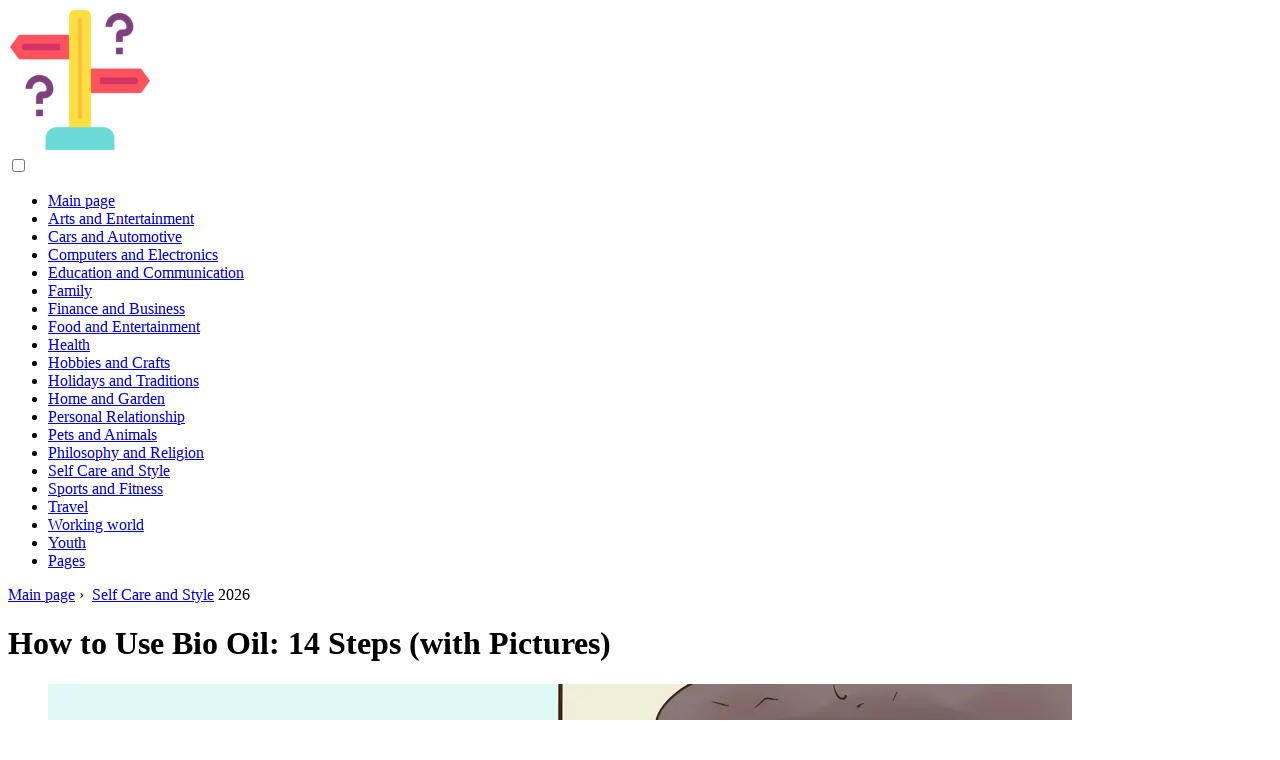

--- FILE ---
content_type: text/html; charset=UTF-8
request_url: https://how-what-advice.com/13092013-how-to-use-bio-oil-14-steps-with-pictures
body_size: 12567
content:
<!DOCTYPE html>

<html lang="en" prefix="og: http://ogp.me/ns#">

<head>

  
<title>How to Use Bio Oil: 14 Steps (with Pictures) | Self Care and Style</title>
<meta charset="UTF-8">
<meta name="description" content="Bio Oil is an oil-based skincare brand that has skyrocketed in popularity since the early 2000s. Although marketed primarily to reduce the appearance of stretch marks and scars, Bio Oil enthusiasts claim that it also has a variety of other powerful benefits, from strengthening hair to removing makeup.">
<meta name="viewport" content="width=device-width,initial-scale=1.0">
<meta name="robots" content="max-image-preview:large">

<meta property="og:title" content="How to Use Bio Oil: 14 Steps (with Pictures) | Self Care and Style">
<meta property="og:description" content="Bio Oil is an oil-based skincare brand that has skyrocketed in popularity since the early 2000s. Although marketed primarily to reduce the appearance of stretch marks and scars, Bio Oil enthusiasts claim that it also has a variety of other powerful benefits, from strengthening hair to removing makeup.">
<meta property="og:site_name" content="How What Advice">
<meta property="og:locale" content="en_GB">
<meta property="og:type" content="article">
<meta property="og:url" content="https://how-what-advice.com/13092013-how-to-use-bio-oil-14-steps-with-pictures">
<meta property="og:image" content="https://i.how-what-advice.com/images/006/image-15563-j.webp">

<link rel="canonical" href="https://how-what-advice.com/13092013-how-to-use-bio-oil-14-steps-with-pictures">
<link rel="icon" type="image/png" sizes="48x48" href="https://how-what-advice.com/favicon.png">

<link rel="alternate" hreflang="x-default" href="https://how-what-advice.com/13092013-how-to-use-bio-oil-14-steps-with-pictures">
<link rel="alternate" hreflang="en" href="https://how-what-advice.com/13092013-how-to-use-bio-oil-14-steps-with-pictures">
<link rel="alternate" hreflang="af" href="https://af.how-what-advice.com/13092013-how-to-use-bio-oil-14-steps-with-pictures">
<link rel="alternate" hreflang="ar" href="https://ar.how-what-advice.com/13092013-how-to-use-bio-oil-14-steps-with-pictures">
<link rel="alternate" hreflang="az" href="https://az.how-what-advice.com/13092013-how-to-use-bio-oil-14-steps-with-pictures">
<link rel="alternate" hreflang="bg" href="https://bg.how-what-advice.com/13092013-how-to-use-bio-oil-14-steps-with-pictures">
<link rel="alternate" hreflang="bn" href="https://bn.how-what-advice.com/13092013-how-to-use-bio-oil-14-steps-with-pictures">
<link rel="alternate" hreflang="bs" href="https://bs.how-what-advice.com/13092013-how-to-use-bio-oil-14-steps-with-pictures">
<link rel="alternate" hreflang="ca" href="https://ca.how-what-advice.com/13092013-how-to-use-bio-oil-14-steps-with-pictures">
<link rel="alternate" hreflang="cs" href="https://cs.how-what-advice.com/13092013-how-to-use-bio-oil-14-steps-with-pictures">
<link rel="alternate" hreflang="de" href="https://de.how-what-advice.com/13092013-how-to-use-bio-oil-14-steps-with-pictures">
<link rel="alternate" hreflang="el" href="https://el.how-what-advice.com/13092013-how-to-use-bio-oil-14-steps-with-pictures">
<link rel="alternate" hreflang="es" href="https://es.how-what-advice.com/13092013-how-to-use-bio-oil-14-steps-with-pictures">
<link rel="alternate" hreflang="et" href="https://et.how-what-advice.com/13092013-how-to-use-bio-oil-14-steps-with-pictures">
<link rel="alternate" hreflang="fi" href="https://fi.how-what-advice.com/13092013-how-to-use-bio-oil-14-steps-with-pictures">
<link rel="alternate" hreflang="fr" href="https://fr.how-what-advice.com/13092013-how-to-use-bio-oil-14-steps-with-pictures">
<link rel="alternate" hreflang="he" href="https://he.how-what-advice.com/13092013-how-to-use-bio-oil-14-steps-with-pictures">
<link rel="alternate" hreflang="hr" href="https://hr.how-what-advice.com/13092013-how-to-use-bio-oil-14-steps-with-pictures">
<link rel="alternate" hreflang="hu" href="https://hu.how-what-advice.com/13092013-how-to-use-bio-oil-14-steps-with-pictures">
<link rel="alternate" hreflang="hy" href="https://hy.how-what-advice.com/13092013-how-to-use-bio-oil-14-steps-with-pictures">
<link rel="alternate" hreflang="it" href="https://it.how-what-advice.com/13092013-how-to-use-bio-oil-14-steps-with-pictures">
<link rel="alternate" hreflang="ka" href="https://ka.how-what-advice.com/13092013-how-to-use-bio-oil-14-steps-with-pictures">
<link rel="alternate" hreflang="kk" href="https://kk.how-what-advice.com/13092013-how-to-use-bio-oil-14-steps-with-pictures">
<link rel="alternate" hreflang="ky" href="https://ky.how-what-advice.com/13092013-how-to-use-bio-oil-14-steps-with-pictures">
<link rel="alternate" hreflang="lt" href="https://lt.how-what-advice.com/13092013-how-to-use-bio-oil-14-steps-with-pictures">
<link rel="alternate" hreflang="lv" href="https://lv.how-what-advice.com/13092013-how-to-use-bio-oil-14-steps-with-pictures">
<link rel="alternate" hreflang="mn" href="https://mn.how-what-advice.com/13092013-how-to-use-bio-oil-14-steps-with-pictures">
<link rel="alternate" hreflang="ms" href="https://ms.how-what-advice.com/13092013-how-to-use-bio-oil-14-steps-with-pictures">
<link rel="alternate" hreflang="nl" href="https://nl.how-what-advice.com/13092013-how-to-use-bio-oil-14-steps-with-pictures">
<link rel="alternate" hreflang="no" href="https://no.how-what-advice.com/13092013-how-to-use-bio-oil-14-steps-with-pictures">
<link rel="alternate" hreflang="pl" href="https://pl.how-what-advice.com/13092013-how-to-use-bio-oil-14-steps-with-pictures">
<link rel="alternate" hreflang="pt" href="https://pt.how-what-advice.com/13092013-how-to-use-bio-oil-14-steps-with-pictures">
<link rel="alternate" hreflang="ro" href="https://ro.how-what-advice.com/13092013-how-to-use-bio-oil-14-steps-with-pictures">
<link rel="alternate" hreflang="ru" href="https://ru.how-what-advice.com/13092013-how-to-use-bio-oil-14-steps-with-pictures">
<link rel="alternate" hreflang="sk" href="https://sk.how-what-advice.com/13092013-how-to-use-bio-oil-14-steps-with-pictures">
<link rel="alternate" hreflang="sl" href="https://sl.how-what-advice.com/13092013-how-to-use-bio-oil-14-steps-with-pictures">
<link rel="alternate" hreflang="sq" href="https://sq.how-what-advice.com/13092013-how-to-use-bio-oil-14-steps-with-pictures">
<link rel="alternate" hreflang="sv" href="https://sv.how-what-advice.com/13092013-how-to-use-bio-oil-14-steps-with-pictures">
<link rel="alternate" hreflang="sw" href="https://sw.how-what-advice.com/13092013-how-to-use-bio-oil-14-steps-with-pictures">
<link rel="alternate" hreflang="th" href="https://th.how-what-advice.com/13092013-how-to-use-bio-oil-14-steps-with-pictures">
<link rel="alternate" hreflang="tl" href="https://tl.how-what-advice.com/13092013-how-to-use-bio-oil-14-steps-with-pictures">
<link rel="alternate" hreflang="tr" href="https://tr.how-what-advice.com/13092013-how-to-use-bio-oil-14-steps-with-pictures">
<link rel="alternate" hreflang="uz" href="https://uz.how-what-advice.com/13092013-how-to-use-bio-oil-14-steps-with-pictures">
<link rel="alternate" hreflang="vi" href="https://vi.how-what-advice.com/13092013-how-to-use-bio-oil-14-steps-with-pictures">



  
  <script type="application/ld+json">
  {
  "@context":"https://schema.org",
  "@type":"Article",
  "url": "https://how-what-advice.com/13092013-how-to-use-bio-oil-14-steps-with-pictures",
  "headline": "How to Use Bio Oil: 14 Steps (with Pictures)",
  "keywords": "",
  "description": "Bio Oil is an oil-based skincare brand that has skyrocketed in popularity since the early 2000s. Although marketed primarily to reduce the appearance of stretch marks and scars, Bio Oil enthusiasts claim that it also has a variety of other powerful benefits, from strengthening hair to removing makeup.",
  "inLanguage": "en",
  "dateCreated":"2024-01-19T22:11",
  "dateModified":"2025-01-23T12:04",
  "datePublished":"2024-01-19T22:11",
  "typicalAgeRange":"12+",   
  "mainEntityOfPage":{"@type": "WebPage","@id": "https://how-what-advice.com/13092013-how-to-use-bio-oil-14-steps-with-pictures"},  
  "author":{"@context":"https://schema.org","@type":"Person","name":"Jason Gerald","email":"gerald@how-what-advice.com"},
  "image":{"@type": "ImageObject","url": "https://i.how-what-advice.com/images/006/image-15563-j.webp"},
  "publisher":{"@type": "Organization","name": "Anonymous","logo": "https://i.how-what-advice.com/logo-144x144.png"}
  }
  
}
  </script>
  
</head>

<body class="bg-light">



<header>
<a href="/" title="Main page" rel="home" class="logo"><img src="https://i.how-what-advice.com/logo-144x144.png" loading="lazy" alt="Logo how-what-advice.com" title="Logo how-what-advice.com" width="144" height="144"></a>
</header>

<nav itemscope itemtype="https://schema.org/SiteNavigationElement" class="menu--toggle">

<input id="menu--toggle" type="checkbox" aria-label="Menu"><label for="menu--toggle" aria-label="Menu"><span></span></label>

<ul>
<li><a href="/" title="Main page" rel="home" itemprop="url"><span itemprop="name">Main page</span></a></li>
<li><a href="/arts-and-entertainment/1" title="Arts and Entertainment" rel="category tag" itemprop="url"><span itemprop="name">Arts and Entertainment</span></a></li><li><a href="/cars-and-automotive/1" title="Cars and Automotive" rel="category tag" itemprop="url"><span itemprop="name">Cars and Automotive</span></a></li><li><a href="/computers-and-electronics/1" title="Computers and Electronics" rel="category tag" itemprop="url"><span itemprop="name">Computers and Electronics</span></a></li><li><a href="/education-and-communication/1" title="Education and Communication" rel="category tag" itemprop="url"><span itemprop="name">Education and Communication</span></a></li><li><a href="/family/1" title="Family" rel="category tag" itemprop="url"><span itemprop="name">Family</span></a></li><li><a href="/finance-and-business/1" title="Finance and Business" rel="category tag" itemprop="url"><span itemprop="name">Finance and Business</span></a></li><li><a href="/food-and-entertainment/1" title="Food and Entertainment" rel="category tag" itemprop="url"><span itemprop="name">Food and Entertainment</span></a></li><li><a href="/health/1" title="Health" rel="category tag" itemprop="url"><span itemprop="name">Health</span></a></li><li><a href="/hobbies-and-crafts/1" title="Hobbies and Crafts" rel="category tag" itemprop="url"><span itemprop="name">Hobbies and Crafts</span></a></li><li><a href="/holidays-and-traditions/1" title="Holidays and Traditions" rel="category tag" itemprop="url"><span itemprop="name">Holidays and Traditions</span></a></li><li><a href="/home-and-garden/1" title="Home and Garden" rel="category tag" itemprop="url"><span itemprop="name">Home and Garden</span></a></li><li><a href="/personal-relationship/1" title="Personal Relationship" rel="category tag" itemprop="url"><span itemprop="name">Personal Relationship</span></a></li><li><a href="/pets-and-animals/1" title="Pets and Animals" rel="category tag" itemprop="url"><span itemprop="name">Pets and Animals</span></a></li><li><a href="/philosophy-and-religion/1" title="Philosophy and Religion" rel="category tag" itemprop="url"><span itemprop="name">Philosophy and Religion</span></a></li><li><a href="/self-care-and-style/1" title="Self Care and Style" rel="category tag" itemprop="url"><span itemprop="name">Self Care and Style</span></a></li><li><a href="/sports-and-fitness/1" title="Sports and Fitness" rel="category tag" itemprop="url"><span itemprop="name">Sports and Fitness</span></a></li><li><a href="/travel/1" title="Travel" rel="category tag" itemprop="url"><span itemprop="name">Travel</span></a></li><li><a href="/working-world/1" title="Working world" rel="category tag" itemprop="url"><span itemprop="name">Working world</span></a></li><li><a href="/youth/1" title="Youth" rel="category tag" itemprop="url"><span itemprop="name">Youth</span></a></li><li><a href="/pages/1" title="Pages" rel="category tag" itemprop="url"><span itemprop="name">Pages</span></a></li>
</ul>

</nav>
<div class="main-container container">

  <div class="row">

    <div class="col-lg-8">
      <div class="content-box">

        <main class="entry mb-0">

          <div class="single-post__entry-header entry__header">

            <nav itemscope itemtype="https://schema.org/BreadcrumbList">
              <span itemprop="itemListElement" itemscope itemtype="https://schema.org/ListItem"><a href="/" title="Main page" rel="home" itemprop="item" class="entry__meta-category entry__meta-category--label entry__meta-category--green"><span itemprop="name">Main page</span></a><meta itemprop="position" content="1"></span>&nbsp;›&nbsp;
              <span itemprop="itemListElement" itemscope itemtype="https://schema.org/ListItem"><a href="/self-care-and-style/1" title="Self Care and Style" rel="category tag" class="entry__meta-category entry__meta-category--label entry__meta-category--green" itemprop="item"><span itemprop="name">Self Care and Style</span></a><meta itemprop="position" content="2"></span> 2026            </nav>

            <h1>How to Use Bio Oil: 14 Steps (with Pictures)</h1>

          </div>

          <div>

            <div class="ag-colum-left">
              <div class="ag-box">
                
<script>
atOptions={"key":"3ef8ee98ac398ee39a794ef29e38f326","format":"iframe","height":250,"width":300,"params":{}};
</script>
<script data-cfasync="false" src="https://outwardtimetable.com/3ef8ee98ac398ee39a794ef29e38f326/invoke.js"></script>
              </div>
            </div>

            <div class="ag-colum-right">
              <div class="ag-box">
                
  <figure class="image" itemscope itemtype="https://schema.org/ImageObject">
  <img src="https://i.how-what-advice.com/images/006/image-15563-j.webp" loading="lazy" alt="How to Use Bio Oil: 14 Steps (with Pictures)" title="How to Use Bio Oil: 14 Steps (with Pictures)" itemprop="contentUrl" width="1024" height="768" />
<meta itemprop="width" content="1024px">
<meta itemprop="height" content="768px">
  <figcaption itemprop="name">How to Use Bio Oil: 14 Steps (with Pictures)</figcaption>
  </figure>
                </div>
            </div>

          </div>

          <div class="supply">
<h2>Table of contents:</h2>
<ul>
<li><a href="#menu-1">Step</a></li>
<li><a href="#menu-2">Tips</a></li>

</ul>

</div>

          
          <div class="entry__article-wrap">
            <div class="entry__article">

              <article>
                <div class="article-info">
                  <ul>
                    <li><span class="info-icon">&#x1F464;</span> <strong>Author</strong> <span>Jason Gerald</span> <span class="info-icon">&#x1F4E7;</span> <a href="/cdn-cgi/l/email-protection#f6919384979a92b69e9981db819e9782db9792809f9593d895999b"><span class="__cf_email__" data-cfemail="5d3a382f3c31391d35322a702a353c29703c392b343e38733e3230">[email&#160;protected]</span></a>.</li>
                    <li><span class="info-icon">&#x23F1;</span> <strong>Public</strong> 2024-01-19 22:11.</li>
                    <li><span class="info-icon">&#x1F58D;</span> <strong>Last modified</strong> 2025-01-23 12:04.</li>                    
                  </ul>
                </div>

                <div id="dom_article_body">
                  <p>Bio Oil is an oil-based skincare brand that has skyrocketed in popularity since the early 2000s. Although marketed primarily to reduce the appearance of stretch marks and scars, Bio Oil enthusiasts claim that it also has a variety of other powerful benefits, from strengthening hair to removing makeup. Most of these claims have no scientific basis, but since Bio Oil is affordable and generally safe for most people to use on a daily basis, it might be worth a try!</p>
<div id="menu-1"></div>
<h2>Step</h2>
<h3>Method 1 of 2: Using Bio Oil to Reduce Scars and Smoothen Skin</h3>

  <figure class="image" itemscope itemtype="https://schema.org/ImageObject">
  <img src="https://i.how-what-advice.com/images/006/image-15563-1-j.webp" loading="lazy" alt="Use Bio Oil Step 1" title="Use Bio Oil Step 1" itemprop="contentUrl">
  <figcaption itemprop="name">Use Bio Oil Step 1</figcaption>
  </figure>
  <h4>Step 1. Apply Bio Oil on stretch marks or newly formed scars</h4>
<p>Bio Oil ingredients are formulated to improve skin elasticity. So, this product is best used on scars or stretch marks that are still in the process of forming. Even so, many users claim that Bio Oil can also at least slightly reduce the appearance of old scars and stretch marks.</p>
<h3>Some people, especially pregnant women, use Bio Oil actively to prevent stretch marks even before they form. However, it is impossible to prove a product can prevent problems even those that have not yet arisen</h3>

  <figure class="image" itemscope itemtype="https://schema.org/ImageObject">
  <img src="https://i.how-what-advice.com/images/006/image-15563-2-j.webp" loading="lazy" alt="Use Bio Oil Step 2" title="Use Bio Oil Step 2" itemprop="contentUrl">
  <figcaption itemprop="name">Use Bio Oil Step 2</figcaption>
  </figure>
  <h4>Step 2. Apply a small amount of Bio Oil on the scar or stretch mark area in a circular motion</h4>
<p>For smaller areas, simply pour 2-3 drops of Bio Oil onto your fingertips. Meanwhile, for a larger area, pour about 6 drops of Bio Oil into the palm of the hand. After that, gently massage Bio Oil into the desired area in a circular motion until it is absorbed and your skin no longer feels sticky to the touch.</p>
<h3>The main ingredient of Bio Oil is mineral oil, and the consistency is the same as oil. This means, just a few drops of Bio Oil can cover a large area. In addition, you may have to massage in a circular motion many times for the Bio Oil to be fully absorbed</h3>

  <figure class="image" itemscope itemtype="https://schema.org/ImageObject">
  <img src="https://i.how-what-advice.com/images/006/image-15563-3-j.webp" loading="lazy" alt="Use Bio Oil Step 3" title="Use Bio Oil Step 3" itemprop="contentUrl">
  <figcaption itemprop="name">Use Bio Oil Step 3</figcaption>
  </figure>
  <h4>Step 3. Use Bio Oil 2 times a day for at least 3 months</h4>
<p>Bio Oil is not marketed as a quick or instant solution to skin problems. Instead, it is recommended that you use this product twice a day for 3 months or more before seeing results.</p>
<h3>You can use this product after showering in the morning and at night before going to bed, for example</h3>

  <figure class="image" itemscope itemtype="https://schema.org/ImageObject">
  <img src="https://i.how-what-advice.com/images/006/image-15563-4-j.webp" loading="lazy" alt="Use Bio Oil Step 4" title="Use Bio Oil Step 4" itemprop="contentUrl">
  <figcaption itemprop="name">Use Bio Oil Step 4</figcaption>
  </figure>
  <h4>Step 4. Try using Bio Oil for dry skin, aging skin, uneven skin tone, or old scars</h4>
<p>Manufacturers of Bio Oil market this product primarily to treat new scars and stretch marks. However, the potential benefits of this product to overcome some problems are also marketed. These problems include old scars or stretch marks (with the caveat that results will likely be different), moisturizing dry skin, and smoothing and softening aging skin.</p>
<ul>
<li>In all cases, use this product in the same way. Apply to the area you want 2 times a day for at least 3 months.</li>
<li>Basically, the producers of Bio Oil limit the &quot;official&quot; claims to only a few specific areas. However, the image of this product has grown as a beauty product to solve all problems thanks to the testimonials of its users.</li>
</ul>

  <figure class="image" itemscope itemtype="https://schema.org/ImageObject">
  <img src="https://i.how-what-advice.com/images/006/image-15563-5-j.webp" loading="lazy" alt="Use Bio Oil Step 5" title="Use Bio Oil Step 5" itemprop="contentUrl">
  <figcaption itemprop="name">Use Bio Oil Step 5</figcaption>
  </figure>
  <h4>Step 5. Watch out for pimples or irritation on sensitive skin</h4>
<p>Although some users of Bio Oil claim this product can reduce acne, as an oil-based product, Bio Oil can clog pores and trigger acne. In addition, because this product also contains some essential oils and plant extracts, some people with sensitive skin may experience irritation and discomfort.</p>
<h3>If you stop using the product, the acne, irritation, and skin discomfort should go away within a few days. However, if not, consult a dermatologist</h3>
<h3>Method 2 of 2: Try Bio Oil for Other Potential Benefits</h3>

  <figure class="image" itemscope itemtype="https://schema.org/ImageObject">
  <img src="https://i.how-what-advice.com/images/006/image-15563-6-j.webp" loading="lazy" alt="Use Bio Oil Step 6" title="Use Bio Oil Step 6" itemprop="contentUrl">
  <figcaption itemprop="name">Use Bio Oil Step 6</figcaption>
  </figure>
  <h4>Step 1. Use as a moisturizer</h4>
<p>Some users of Bio Oil have replaced their usual moisturizer with this product and praised its benefits, especially in dealing with cracked skin on the feet and elbows. Try using Bio Oil 1 or 2 times a day instead of your regular moisturizer for at least 1 month (or better yet, 3 months).</p>
<h3>Since it's oil based, just a few drops of Bio Oil is enough to coat your skin. So don't pour too much! You may also have to apply it longer than your regular moisturizer</h3>

  <figure class="image" itemscope itemtype="https://schema.org/ImageObject">
  <img src="https://i.how-what-advice.com/images/006/image-15563-7-j.webp" loading="lazy" alt="Use Bio Oil Step 7" title="Use Bio Oil Step 7" itemprop="contentUrl">
  <figcaption itemprop="name">Use Bio Oil Step 7</figcaption>
  </figure>
  <h4>Step 2. Use Bio Oil to soothe burnt skin, after shaving, or plucking hair</h4>
<p>Some users claim that gently rubbing Bio Oil can soothe burnt skin while preventing it from peeling. Some users say that massaging 1 or 2 drops of Bio Oil around the eyebrows after plucking will reduce pain and redness. Meanwhile, other users believe that Bio Oil is effective as a skin conditioning lotion after shaving the legs.</p>
<ul>
<li>In fact, some Bio Oil enthusiasts have used this product as a substitute for shaving gel!</li>
<li>The producers of Bio Oil do not specifically support this claim. In addition, this claim is not supported by research evidence. However, this is the reality of most of the uses of Bio Oil beyond the claims of the manufacturers which are praised by its fans.</li>
</ul>

  <figure class="image" itemscope itemtype="https://schema.org/ImageObject">
  <img src="https://i.how-what-advice.com/images/006/image-15563-8-j.webp" loading="lazy" alt="Use Bio Oil Step 8" title="Use Bio Oil Step 8" itemprop="contentUrl">
  <figcaption itemprop="name">Use Bio Oil Step 8</figcaption>
  </figure>
  <h4>Step 3. Add a little Bio Oil to the shampoo to reduce itching or flaking of the scalp</h4>
<p>Pour shampoo into your palms as usual, then add 1 or 2 drops of Bio Oil and mix with your fingers. Massage this mixture into your hair and scalp then rinse as usual.</p>
<ul>
<li>Since Bio Oil is designed to improve skin elasticity, its use with shampoo may reduce dry, itchy, and flaky scalp.</li>
<li>However, the results may not be noticeable unless you use this product consistently for a long time (eg 3 months or more).</li>
</ul>

  <figure class="image" itemscope itemtype="https://schema.org/ImageObject">
  <img src="https://i.how-what-advice.com/images/006/image-15563-9-j.webp" loading="lazy" alt="Use Bio Oil Step 9" title="Use Bio Oil Step 9" itemprop="contentUrl">
  <figcaption itemprop="name">Use Bio Oil Step 9</figcaption>
  </figure>
  <h4>Step 4. Brush a few drops of Bio Oil with your fingers to moisturize dry ends</h4>
<p>Some users of Bio Oil also believe that this product can smooth hair and reduce unruly hair due to dryness. Simply pour 2-3 drops of Bio Oil into your palms, rub your hands together, then run your hands and fingers through your hair.</p>
<h3>Do this treatment at least once a day, especially after bathing. You may only see results in a few weeks or even after 3 months</h3>

  <figure class="image" itemscope itemtype="https://schema.org/ImageObject">
  <img src="https://i.how-what-advice.com/images/006/image-15563-10-j.webp" loading="lazy" alt="Use Bio Oil Step 10" title="Use Bio Oil Step 10" itemprop="contentUrl">
  <figcaption itemprop="name">Use Bio Oil Step 10</figcaption>
  </figure>
  <h4>Step 5. Massage a drop of Bio Oil into the nail cuticle to smooth it out</h4>
<p>Using a small amount of Bio Oil every day can prevent dry, cracked or cracked nail cuticles. Pour 1 small drop of Bio Oil on each nail then rub gently evenly with the other finger.</p>
<h3>You will probably get the best results if you do this treatment every day after bathing</h3>

  <figure class="image" itemscope itemtype="https://schema.org/ImageObject">
  <img src="https://i.how-what-advice.com/images/006/image-15563-11-j.webp" loading="lazy" alt="Use Bio Oil Step 11" title="Use Bio Oil Step 11" itemprop="contentUrl">
  <figcaption itemprop="name">Use Bio Oil Step 11</figcaption>
  </figure>
  <h4>Step 6. Apply Bio Oil under the eyes to reduce dark circles</h4>
<p>Bio Oil is marketed as being able to reduce uneven skin tone. So, this product may also help reduce the appearance of dark circles under the eyes. Try massaging 1-2 drops of this product under the eyes 2 times a day.</p>
<h3>Similarly, don't use this product as an instant solution. You may have to use it for 3 months to see clear results</h3>

  <figure class="image" itemscope itemtype="https://schema.org/ImageObject">
  <img src="https://i.how-what-advice.com/images/006/image-15563-12-j.webp" loading="lazy" alt="Use Bio Oil Step 12" title="Use Bio Oil Step 12" itemprop="contentUrl">
  <figcaption itemprop="name">Use Bio Oil Step 12</figcaption>
  </figure>
  <h4>Step 7. Rub a small amount of Bio Oil onto the lips to make the lipstick last longer</h4>
<p>Massaging a drop of Bio Oil onto the lips will help lock in the moisture. This will then help keep your lipstick on longer before it starts to crack and peel.</p>
<h3>The main ingredients that make up Bio Oil are natural ingredients. However, you should still prevent this product from getting into your mouth. One or two drops of Bio Oil should be more than enough to coat the lips</h3>

  <figure class="image" itemscope itemtype="https://schema.org/ImageObject">
  <img src="https://i.how-what-advice.com/images/006/image-15563-13-j.webp" loading="lazy" alt="Use Bio Oil Step 13" title="Use Bio Oil Step 13" itemprop="contentUrl">
  <figcaption itemprop="name">Use Bio Oil Step 13</figcaption>
  </figure>
  <h4>Step 8. Mix a little Bio Oil with foundation to create a more natural makeup</h4>
<p>If you want a lighter makeup look, try pouring some foundation onto the back of your hand and then adding a drop of Bio Oil. Mix the two with your fingers and then apply to your face as usual.</p>
<h3>This is one of the few instant benefits of Bio Oil</h3>

  <figure class="image" itemscope itemtype="https://schema.org/ImageObject">
  <img src="https://i.how-what-advice.com/images/006/image-15563-14-j.webp" loading="lazy" alt="Use Bio Oil Step 14" title="Use Bio Oil Step 14" itemprop="contentUrl">
  <figcaption itemprop="name">Use Bio Oil Step 14</figcaption>
  </figure>
  <h4>Step 9. Try using Bio Oil to remove makeup</h4>
<p>Some fans of Bio Oil claim that this product is effective for removing makeup. Simply pour 3-4 drops of Bio Oil into your palms, wipe both hands, and massage this oil all over your face. After that, rinse your face with warm water and pat it dry with a clean towel.</p>
<h3>If you use a lot of makeup, you may need to use a regular makeup remover, then use Bio Oil to finish</h3>
                </div>

              </article>

              
<script data-cfasync="false" src="/cdn-cgi/scripts/5c5dd728/cloudflare-static/email-decode.min.js"></script><script data-cfasync="false">
function video_open(_video){var body_width=document.documentElement.clientWidth;var body_height=document.documentElement.clientHeight;var div_video=document.createElement('div');div_video.id='video-youtube-open';div_video.setAttribute('style','width:'+body_width+'px;height:'+body_height+'px');div_video.innerHTML='<div class="close" onclick="video_close()">&#10761;</div><div class="video-youtube-open-iframe"><iframe src="https://www.youtube.com/embed/'+_video+'?autoplay=1" title="YouTube video player" frameborder="0" allow="accelerometer;autoplay;clipboard-write;encrypted-media;gyroscope;picture-in-picture;web-share" allowfullscreen></iframe></div>';document.body.append(div_video);}
function video_close(){document.getElementById('video-youtube-open').remove();}
</script>

              
              <h2>Recommended:</h2>
<div class="recommended">

<h2><a href="/13074891-how-to-use-anointing-oil-10-steps-with-pictures" title="How to Use Anointing Oil: 10 Steps (with Pictures)" rel="bookmark">How to Use Anointing Oil: 10 Steps (with Pictures)</a></h2>
<figure class="image" itemscope itemtype="https://schema.org/ImageObject">
<img src="https://i.how-what-advice.com/images/001/image-1124-j.webp" loading="lazy" alt="How to Use Anointing Oil: 10 Steps (with Pictures)" title="How to Use Anointing Oil: 10 Steps (with Pictures)" itemprop="contentUrl" width="1024" height="768" />
<meta itemprop="width" content="1024px" />
<meta itemprop="height" content="768px" />
<meta itemprop="name" content="How to Use Anointing Oil: 10 Steps (with Pictures)" />
</figure>
<p>Oil anointing (also called the blessing or sanctification of the oil) is a meaningful act of turning ordinary olive oil into a good spiritual symbol and tool. The process is self-explanatory, and once the oil is ready, you can use it in a variety of ways.</p>

<h2><a href="/13076060-how-to-use-almond-oil-on-hair-12-steps" title="How to Use Almond Oil on Hair: 12 Steps" rel="bookmark">How to Use Almond Oil on Hair: 12 Steps</a></h2>
<figure class="image" itemscope itemtype="https://schema.org/ImageObject">
<img src="https://i.how-what-advice.com/images/001/image-2293-j.webp" loading="lazy" alt="How to Use Almond Oil on Hair: 12 Steps" title="How to Use Almond Oil on Hair: 12 Steps" itemprop="contentUrl" width="1024" height="768" />
<meta itemprop="width" content="1024px" />
<meta itemprop="height" content="768px" />
<meta itemprop="name" content="How to Use Almond Oil on Hair: 12 Steps" />
</figure>
<p>Almond oil contains all kinds of hair-healthy ingredients such as omega-3 fatty acids, phospholipids, vitamin E, and magnesium. The use of almond oil can nourish and strengthen your hair and treat hair loss and damage optimally. A few drops of almond oil will help add shine and radiance and nourish the scalp.</p>

<h2><a href="/13086957-how-to-use-tea-tree-oil-for-acne-12-steps" title="How to Use Tea Tree Oil for Acne: 12 Steps" rel="bookmark">How to Use Tea Tree Oil for Acne: 12 Steps</a></h2>
<figure class="image" itemscope itemtype="https://schema.org/ImageObject">
<img src="https://i.how-what-advice.com/images/004/image-10506-j.webp" loading="lazy" alt="How to Use Tea Tree Oil for Acne: 12 Steps" title="How to Use Tea Tree Oil for Acne: 12 Steps" itemprop="contentUrl" width="1024" height="768" />
<meta itemprop="width" content="1024px" />
<meta itemprop="height" content="768px" />
<meta itemprop="name" content="How to Use Tea Tree Oil for Acne: 12 Steps" />
</figure>
<p>Tea tree oil can be used as a natural solution to get rid of acne. This oil contains natural antibacterial properties which can be a great alternative to harsh synthetic chemicals. In addition, this oil will not remove the skin's natural oils.</p>

<h2><a href="/13089654-how-to-use-vitamin-e-oil-on-hair-10-steps" title="How to Use Vitamin E Oil on Hair: 10 Steps" rel="bookmark">How to Use Vitamin E Oil on Hair: 10 Steps</a></h2>
<figure class="image" itemscope itemtype="https://schema.org/ImageObject">
<img src="https://i.how-what-advice.com/images/005/image-13203-j.webp" loading="lazy" alt="How to Use Vitamin E Oil on Hair: 10 Steps" title="How to Use Vitamin E Oil on Hair: 10 Steps" itemprop="contentUrl" width="1024" height="768" />
<meta itemprop="width" content="1024px" />
<meta itemprop="height" content="768px" />
<meta itemprop="name" content="How to Use Vitamin E Oil on Hair: 10 Steps" />
</figure>
<p>Vitamin E has natural antioxidant properties. This vitamin is released to the surface of the skin and works to improve skin and hair health. This vitamin is usually part of sebum, which is a natural oil secreted by gland cells in the skin. Vitamin E has many benefits on the skin, including removing harmful substances from the body and scalp, absorbing UV radiation from the sun and preventing sunburn from UV rays, promoting healthy hair growth, and slowing hair loss and the appe</p>

<h2><a href="/13096065-how-to-use-castor-oil-for-hair-15-steps" title="How to Use Castor Oil for Hair: 15 Steps" rel="bookmark">How to Use Castor Oil for Hair: 15 Steps</a></h2>
<figure class="image" itemscope itemtype="https://schema.org/ImageObject">
<img src="https://i.how-what-advice.com/images/007/image-19628-j.webp" loading="lazy" alt="How to Use Castor Oil for Hair: 15 Steps" title="How to Use Castor Oil for Hair: 15 Steps" itemprop="contentUrl" width="1024" height="768" />
<meta itemprop="width" content="1024px" />
<meta itemprop="height" content="768px" />
<meta itemprop="name" content="How to Use Castor Oil for Hair: 15 Steps" />
</figure>
<p>Castor oil or castor oil has long been used to treat hair loss and thinning. Apart from that, castor oil also has other uses, such as moisturizing hair, softening frizzy hair, and making frizzy hair easier to manage. Castor oil is also useful for making hair stronger and thicker.</p>
</div>

            </div>
          </div>

        </main>

      </div>
    </div>

    
<aside class="col-lg-4 sidebar sidebar--right">


<div class="ag-box" style="max-width:350px">
<script>
atOptions={"key":"f4dc45ebf6389d440cdcaa50d6289505","format":"iframe","height":250,"width":300,"params":{}};
</script>
<script data-cfasync="false" src="https://outwardtimetable.com/f4dc45ebf6389d440cdcaa50d6289505/invoke.js"></script>
</div>

<div class="widget widget-popular-posts">

<h2 class="widget-title">Popular posts</h2>

<ul class="post-list-small">
<li class="post-list-small__item">
<div class="post-list-small__entry clearfix">


<div class="post-list-small__body">
<h3 class="post-list-small__entry-title"><a href="/13082804-how-to-complete-brutal-parasite-mode-in-plague-inc" title="How to Complete Brutal Parasite Mode in Plague Inc" rel="bookmark">How to Complete Brutal Parasite Mode in Plague Inc</a></h3>
<div class="entry__meta"><time datetime="2026" class="entry__meta-date">2026</time></div>
</div>

</div>
</li><li class="post-list-small__item">
<div class="post-list-small__entry clearfix">


<div class="post-list-small__body">
<h3 class="post-list-small__entry-title"><a href="/13082805-how-to-contact-steam-support-13-steps-with-pictures" title="How to Contact Steam Support: 13 Steps (with Pictures)" rel="bookmark">How to Contact Steam Support: 13 Steps (with Pictures)</a></h3>
<div class="entry__meta"><time datetime="2026" class="entry__meta-date">2026</time></div>
</div>

</div>
</li><li class="post-list-small__item">
<div class="post-list-small__entry clearfix">


<div class="post-list-small__body">
<h3 class="post-list-small__entry-title"><a href="/13082806-how-to-finish-a-skyrim-game-with-pictures" title="How to Finish Skyrim Game (with Pictures)" rel="bookmark">How to Finish Skyrim Game (with Pictures)</a></h3>
<div class="entry__meta"><time datetime="2026" class="entry__meta-date">2026</time></div>
</div>

</div>
</li>
</ul>

</div>


<div class="ag-box" style="max-width:350px">
<script>
atOptions={"key":"d546d7ac60be4fb4ebc723b63232a196","format":"iframe","height":50,"width":320,"params":{}};
</script>
<script data-cfasync="false" src="https://outwardtimetable.com/d546d7ac60be4fb4ebc723b63232a196/invoke.js"></script>
</div>

<div class="widget widget-popular-posts">

<h2 class="widget-title">Best reviews for the month</h2>

<ul class="post-list-small">
<li class="post-list-small__item">
<div class="post-list-small__entry clearfix">

<div class="post-list-small__body">
<h3 class="post-list-small__entry-title"><a href="/13083761-3-ways-to-read-the-clock" title="3 Ways to Read the Clock" rel="bookmark">3 Ways to Read the Clock</a></h3>
</div>

</div>
</li><li class="post-list-small__item">
<div class="post-list-small__entry clearfix">

<div class="post-list-small__body">
<h3 class="post-list-small__entry-title"><a href="/13083762-how-to-create-good-study-habits-for-exams" title="How to Create Good Study Habits for Exams" rel="bookmark">How to Create Good Study Habits for Exams</a></h3>
</div>

</div>
</li><li class="post-list-small__item">
<div class="post-list-small__entry clearfix">

<div class="post-list-small__body">
<h3 class="post-list-small__entry-title"><a href="/13083763-how-to-study-for-exams-with-pictures" title="How to Study for Exams (with Pictures)" rel="bookmark">How to Study for Exams (with Pictures)</a></h3>
</div>

</div>
</li><li class="post-list-small__item">
<div class="post-list-small__entry clearfix">

<div class="post-list-small__body">
<h3 class="post-list-small__entry-title"><a href="/13083764-3-ways-to-be-a-good-indonesian-citizen" title="3 Ways to Be a Good Indonesian Citizen" rel="bookmark">3 Ways to Be a Good Indonesian Citizen</a></h3>
</div>

</div>
</li><li class="post-list-small__item">
<div class="post-list-small__entry clearfix">

<div class="post-list-small__body">
<h3 class="post-list-small__entry-title"><a href="/13083765-how-to-read-calipers-15-steps-with-pictures" title="How to Read Calipers: 15 Steps (with Pictures)" rel="bookmark">How to Read Calipers: 15 Steps (with Pictures)</a></h3>
</div>

</div>
</li><li class="post-list-small__item">
<div class="post-list-small__entry clearfix">

<div class="post-list-small__body">
<h3 class="post-list-small__entry-title"><a href="/13083766-3-ways-to-absorb-information-read" title="3 Ways to Absorb Information Read" rel="bookmark">3 Ways to Absorb Information Read</a></h3>
</div>

</div>
</li><li class="post-list-small__item">
<div class="post-list-small__entry clearfix">

<div class="post-list-small__body">
<h3 class="post-list-small__entry-title"><a href="/13083767-3-ways-to-read-faster" title="3 Ways to Read Faster" rel="bookmark">3 Ways to Read Faster</a></h3>
</div>

</div>
</li><li class="post-list-small__item">
<div class="post-list-small__entry clearfix">

<div class="post-list-small__body">
<h3 class="post-list-small__entry-title"><a href="/13083768-how-to-respond-to-sexual-education-13-steps-with-pictures" title="How to Respond to Sexual Education: 13 Steps (with Pictures)" rel="bookmark">How to Respond to Sexual Education: 13 Steps (with Pictures)</a></h3>
</div>

</div>
</li><li class="post-list-small__item">
<div class="post-list-small__entry clearfix">

<div class="post-list-small__body">
<h3 class="post-list-small__entry-title"><a href="/13083769-how-to-read-a-novel-in-one-day-12-steps-with-pictures" title="How to Read a Novel in One Day: 12 Steps (with Pictures)" rel="bookmark">How to Read a Novel in One Day: 12 Steps (with Pictures)</a></h3>
</div>

</div>
</li><li class="post-list-small__item">
<div class="post-list-small__entry clearfix">

<div class="post-list-small__body">
<h3 class="post-list-small__entry-title"><a href="/13083770-3-ways-to-conduct-case-studies" title="3 Ways to Conduct Case Studies" rel="bookmark">3 Ways to Conduct Case Studies</a></h3>
</div>

</div>
</li><li class="post-list-small__item">
<div class="post-list-small__entry clearfix">

<div class="post-list-small__body">
<h3 class="post-list-small__entry-title"><a href="/13083771-how-to-arrange-alphabetically-10-steps-with-pictures" title="How to Arrange Alphabetically: 10 Steps (with Pictures)" rel="bookmark">How to Arrange Alphabetically: 10 Steps (with Pictures)</a></h3>
</div>

</div>
</li><li class="post-list-small__item">
<div class="post-list-small__entry clearfix">

<div class="post-list-small__body">
<h3 class="post-list-small__entry-title"><a href="/13083772-how-to-read-sea-tides-table-13-steps" title="How to Read Sea Tides Table: 13 Steps" rel="bookmark">How to Read Sea Tides Table: 13 Steps</a></h3>
</div>

</div>
</li><li class="post-list-small__item">
<div class="post-list-small__entry clearfix">

<div class="post-list-small__body">
<h3 class="post-list-small__entry-title"><a href="/13083773-how-to-teach-with-pictures" title="How to Teach (with Pictures)" rel="bookmark">How to Teach (with Pictures)</a></h3>
</div>

</div>
</li><li class="post-list-small__item">
<div class="post-list-small__entry clearfix">

<div class="post-list-small__body">
<h3 class="post-list-small__entry-title"><a href="/13083774-how-to-build-a-curriculum-15-steps-with-pictures" title="How to Build a Curriculum: 15 Steps (with Pictures)" rel="bookmark">How to Build a Curriculum: 15 Steps (with Pictures)</a></h3>
</div>

</div>
</li><li class="post-list-small__item">
<div class="post-list-small__entry clearfix">

<div class="post-list-small__body">
<h3 class="post-list-small__entry-title"><a href="/13083775-3-ways-to-build-a-memory-palace" title="3 Ways to Build a Memory Palace" rel="bookmark">3 Ways to Build a Memory Palace</a></h3>
</div>

</div>
</li>
</ul>

</div>


<div class="widget widget-popular-posts">

<h2 class="widget-title">Top articles</h2>

<ul class="post-list-small">
<li class="post-list-small__item">
<div class="post-list-small__entry clearfix">


<div class="post-list-small__body">
<h3 class="post-list-small__entry-title"><a href="/13094653-how-to-calculate-the-consumer-price-index-12-steps-with-pictures" title="How to Calculate the Consumer Price Index: 12 Steps (with Pictures)" rel="bookmark">How to Calculate the Consumer Price Index: 12 Steps (with Pictures)</a></h3>
<div class="entry__meta"><time datetime="2026" class="entry__meta-date">2026</time></div>
</div>

</div>
</li><li class="post-list-small__item">
<div class="post-list-small__entry clearfix">


<div class="post-list-small__body">
<h3 class="post-list-small__entry-title"><a href="/13094655-how-to-calculate-the-surface-area-of-a-quadrilateral-prism-10-steps" title="How to Calculate the Surface Area of a Quadrangular Prism: 10 Steps" rel="bookmark">How to Calculate the Surface Area of a Quadrangular Prism: 10 Steps</a></h3>
<div class="entry__meta"><time datetime="2026" class="entry__meta-date">2026</time></div>
</div>

</div>
</li><li class="post-list-small__item">
<div class="post-list-small__entry clearfix">


<div class="post-list-small__body">
<h3 class="post-list-small__entry-title"><a href="/13094657-how-to-learn-roman-numerals-11-steps-with-pictures" title="How to Learn Roman Numerals: 11 Steps (with Pictures)" rel="bookmark">How to Learn Roman Numerals: 11 Steps (with Pictures)</a></h3>
<div class="entry__meta"><time datetime="2026" class="entry__meta-date">2026</time></div>
</div>

</div>
</li>
</ul>

</div>

<a href="https://ai.sd1.su/" class="apiai" target="_blank" rel="noopener nofollow"></a>
</aside>
  </div>

</div>


<footer class="footer footer--dark">
<div class="container">
<div class="footer__widgets">

<div class="row">

<div class="col-lg-4">

<div class="widget">

<h2 class="widget-title">Advice</h2>

<ul class="post-list-small">
<li class="post-list-small__item">
<div>

<div>
<h3 class="post-list-small__entry-title"><a href="/13100814-how-to-prepare-to-enter-school-again-after-a-long-holiday-15-steps" title="How to Prepare to Enter School Again After a Long Holiday: 15 Steps" rel="bookmark">How to Prepare to Enter School Again After a Long Holiday: 15 Steps</a></h3>
<p>Many schools provide opportunities for students to enjoy long holidays before the holidays and after the end of semester exams. However, going back to school after a long vacation sometimes triggers fear and anxiety. You just need to go back to school, how hard is it?</p>
</div>

</div>
</li><li class="post-list-small__item">
<div>

<div>
<h3 class="post-list-small__entry-title"><a href="/13100815-how-to-write-a-letter-to-your-childs-teacher-with-pictures" title="How to Write a Letter to Your Child's Teacher (with Pictures)" rel="bookmark">How to Write a Letter to Your Child's Teacher (with Pictures)</a></h3>
<p>Most parents need to contact their child's teacher at least once a school year for a variety of reasons, from asking for leave due to illness, or even discussing a child's problems. Most teachers use email, which makes the process of correspondence easier and faster, but you can also write letters or notes.</p>
</div>

</div>
</li><li class="post-list-small__item">
<div>

<div>
<h3 class="post-list-small__entry-title"><a href="/13100816-4-ways-to-manage-yourself-well-in-high-school" title="4 Ways to Manage Yourself Well in High School" rel="bookmark">4 Ways to Manage Yourself Well in High School</a></h3>
<p>The increasing scale of education will of course be directly proportional to the increasing expectations and academic responsibilities of students. If you want to end your high school years well and satisfactorily, you can no longer be lazy, used to procrastinating work, and lazy to do assignments!</p>
</div>

</div>
</li><li class="post-list-small__item">
<div>

<div>
<h3 class="post-list-small__entry-title"><a href="/13100817-how-to-prepare-to-teach-a-class-15-steps" title="How to Prepare to Teach a Class: 15 Steps" rel="bookmark">How to Prepare to Teach a Class: 15 Steps</a></h3>
<p>Teaching a course/lesson does require knowledge, authority, and the ability to anticipate and answer questions. Your students will want to learn new things and gain the skills needed to continue learning in whatever subject you teach. You may teach in a small class, a large class, or over the internet.</p>
</div>

</div>
</li><li class="post-list-small__item">
<div>

<div>
<h3 class="post-list-small__entry-title"><a href="/13100818-4-ways-to-manage-time-at-university" title="4 Ways to Manage Time at University" rel="bookmark">4 Ways to Manage Time at University</a></h3>
<p>The transition from high school to university can be challenging at times as you need to learn how to work in a new, less-scheduled learning environment. If you wish you had more time in a day, learn time management skills so you can find extra time and reduce stress.</p>
</div>

</div>
</li>
</ul>

</div>

</div>

<div class="col-lg-4">

<div class="widget">

<h2 class="widget-title">Expert opinion</h2>

<ul class="post-list-small">
<li class="post-list-small__item">
<div>

<div>
<h3 class="post-list-small__entry-title"><a href="/13082463-4-ways-to-insert-hyperlinks-in-excel" title="4 Ways to Insert Hyperlinks in Excel" rel="bookmark">4 Ways to Insert Hyperlinks in Excel</a></h3>
<p>This wikiHow teaches you how to create a link to a new file, folder, web page, or document in Microsoft Excel. You can link to Microsoft Excel, both Windows and Mac versions. Step Method 1 of 4: Linking Text to a New File Step 1.</p>
</div>

</div>
</li><li class="post-list-small__item">
<div>

<div>
<h3 class="post-list-small__entry-title"><a href="/13082464-how-to-group-and-summarize-data-in-excel-14-steps" title="How to Group and Summarize Data in Excel: 14 Steps" rel="bookmark">How to Group and Summarize Data in Excel: 14 Steps</a></h3>
<p>This wikiHow teaches you how to group parts of data in Excel so you can hide them in a document. This method is useful if you have large documents with a lot of data. You can group and summarize data in Excel on both Windows and Mac versions.</p>
</div>

</div>
</li><li class="post-list-small__item">
<div>

<div>
<h3 class="post-list-small__entry-title"><a href="/13082465-how-to-make-a-currency-converter-with-microsoft-excel" title="How to Make a Currency Converter with Microsoft Excel" rel="bookmark">How to Make a Currency Converter with Microsoft Excel</a></h3>
<p>This wikiHow teaches you how to create a currency converter with Microsoft Excel. If you only want to convert one currency to another, you can use Excel's simple multiplication formula. However, if you are using Windows, you can install the Kutools add-on for Microsoft Excel.</p>
</div>

</div>
</li><li class="post-list-small__item">
<div>

<div>
<h3 class="post-list-small__entry-title"><a href="/13082466-3-ways-to-unprotect-an-excel-worksheet" title="3 Ways to Unprotect an Excel Worksheet" rel="bookmark">3 Ways to Unprotect an Excel Worksheet</a></h3>
<p>This wikiHow teaches you how to remove protection from a worksheet in a Microsoft Excel document or workbook on a Windows or macOS computer. If the sheet is password protected and you don't know it, use Google Sheets or VBA commands (on earlier versions of Excel) to remove the protection.</p>
</div>

</div>
</li><li class="post-list-small__item">
<div>

<div>
<h3 class="post-list-small__entry-title"><a href="/13082467-how-to-turn-an-excel-worksheet-into-an-image-with-pictures" title="How to Turn an Excel Worksheet Into an Image (with Pictures)" rel="bookmark">How to Turn an Excel Worksheet Into an Image (with Pictures)</a></h3>
<p>This wikiHow teaches you how to create an image file that can be used in a document or presentation from a Microsoft Excel spreadsheet. Step Method 1 of 2: Copying Sheets As Images Step 1. Open or create an Excel file Double-click the Microsoft Excel icon that looks like the letter &quot;</p>
</div>

</div>
</li>
</ul>

</div>

</div>

<div class="col-lg-4">

<div class="widget">

<h2 class="widget-title">Top articles</h2>

<ul class="post-list-small">
<li class="post-list-small__item">
<div>

<div>
<h3 class="post-list-small__entry-title"><a href="/13089440-4-ways-to-clean-birkenstock" title="4 Ways to Clean Birkenstock" rel="bookmark">4 Ways to Clean Birkenstock</a></h3>
<p>Birkenstock is a footwear brand best known for its leather products, cork-soled sandals, and clogs. Like other shoes, Birkenstock needs to be cleaned regularly to maintain its appearance. There are four main types of Birkenstock shoes, and each type has a different way of care.</p>
</div>

</div>
</li><li class="post-list-small__item">
<div>

<div>
<h3 class="post-list-small__entry-title"><a href="/13089441-how-to-shine-shoes-with-pictures" title="How to Shine Shoes (with Pictures)" rel="bookmark">How to Shine Shoes (with Pictures)</a></h3>
<p>Spit shining (shining military-style shoes), is known as a method of polishing shoes, by rubbing the surface or all sides, so that it looks shiny. This method requires a variety of shoe polishing equipment, not only to create a shiny look, but also to improve the condition of the shoes.</p>
</div>

</div>
</li><li class="post-list-small__item">
<div>

<div>
<h3 class="post-list-small__entry-title"><a href="/13089442-how-to-fix-scratches-on-synthetic-leather-shoes-13-steps" title="How to Fix Scratches on Synthetic Leather Shoes: 13 Steps" rel="bookmark">How to Fix Scratches on Synthetic Leather Shoes: 13 Steps</a></h3>
<p>If you don't have the budget to buy a pair of genuine leather shoes, synthetic leather shoes can be an ideal alternative to getting cheap and good shoes. Although synthetic leather is more durable than genuine leather, it does not mean that synthetic leather is immune to damage.</p>
</div>

</div>
</li><li class="post-list-small__item">
<div>

<div>
<h3 class="post-list-small__entry-title"><a href="/13089443-3-ways-to-wash-shoes" title="3 Ways to Wash Shoes" rel="bookmark">3 Ways to Wash Shoes</a></h3>
<p>Whatever your lifestyle, your shoes are bound to get dirty at some point. You shouldn't go out in shoes that look shabby or worn. A simple cleaning can usually remove excess dirt and dust leaving your shoes looking brand new! Step Method 1 of 3:</p>
</div>

</div>
</li><li class="post-list-small__item">
<div>

<div>
<h3 class="post-list-small__entry-title"><a href="/13089444-3-ways-to-shrink-leather-shoes" title="3 Ways to Shrink Leather Shoes" rel="bookmark">3 Ways to Shrink Leather Shoes</a></h3>
<p>If your leather shoes have loosened too much from wear, or if your new leather shoes are too big, you might consider shrinking your leather shoes. The process is not difficult, but keep in mind that shoes can be damaged if treated incorrectly, and that shrinking shoes more than 1/2 size can be very difficult.</p>
</div>

</div>
</li>
</ul>

</div>

</div>

</div>

<div style="text-align:center">
<a href="https://how-what-advice.com/13092013-how-to-use-bio-oil-14-steps-with-pictures" title="en" class="flags en" hreflang="en"></a>
<a href="https://af.how-what-advice.com/13092013-how-to-use-bio-oil-14-steps-with-pictures" title="af" class="flags af" hreflang="af"></a>
<a href="https://ar.how-what-advice.com/13092013-how-to-use-bio-oil-14-steps-with-pictures" title="ar" class="flags ar" hreflang="ar"></a>
<a href="https://az.how-what-advice.com/13092013-how-to-use-bio-oil-14-steps-with-pictures" title="az" class="flags az" hreflang="az"></a>
<a href="https://bg.how-what-advice.com/13092013-how-to-use-bio-oil-14-steps-with-pictures" title="bg" class="flags bg" hreflang="bg"></a>
<a href="https://bn.how-what-advice.com/13092013-how-to-use-bio-oil-14-steps-with-pictures" title="bn" class="flags bn" hreflang="bn"></a>
<a href="https://bs.how-what-advice.com/13092013-how-to-use-bio-oil-14-steps-with-pictures" title="bs" class="flags bs" hreflang="bs"></a>
<a href="https://ca.how-what-advice.com/13092013-how-to-use-bio-oil-14-steps-with-pictures" title="ca" class="flags ca" hreflang="ca"></a>
<a href="https://cs.how-what-advice.com/13092013-how-to-use-bio-oil-14-steps-with-pictures" title="cs" class="flags cs" hreflang="cs"></a>
<a href="https://de.how-what-advice.com/13092013-how-to-use-bio-oil-14-steps-with-pictures" title="de" class="flags de" hreflang="de"></a>
<a href="https://el.how-what-advice.com/13092013-how-to-use-bio-oil-14-steps-with-pictures" title="el" class="flags el" hreflang="el"></a>
<a href="https://es.how-what-advice.com/13092013-how-to-use-bio-oil-14-steps-with-pictures" title="es" class="flags es" hreflang="es"></a>
<a href="https://et.how-what-advice.com/13092013-how-to-use-bio-oil-14-steps-with-pictures" title="et" class="flags et" hreflang="et"></a>
<a href="https://fi.how-what-advice.com/13092013-how-to-use-bio-oil-14-steps-with-pictures" title="fi" class="flags fi" hreflang="fi"></a>
<a href="https://fr.how-what-advice.com/13092013-how-to-use-bio-oil-14-steps-with-pictures" title="fr" class="flags fr" hreflang="fr"></a>
<a href="https://he.how-what-advice.com/13092013-how-to-use-bio-oil-14-steps-with-pictures" title="he" class="flags he" hreflang="he"></a>
<a href="https://hr.how-what-advice.com/13092013-how-to-use-bio-oil-14-steps-with-pictures" title="hr" class="flags hr" hreflang="hr"></a>
<a href="https://hu.how-what-advice.com/13092013-how-to-use-bio-oil-14-steps-with-pictures" title="hu" class="flags hu" hreflang="hu"></a>
<a href="https://hy.how-what-advice.com/13092013-how-to-use-bio-oil-14-steps-with-pictures" title="hy" class="flags hy" hreflang="hy"></a>
<a href="https://it.how-what-advice.com/13092013-how-to-use-bio-oil-14-steps-with-pictures" title="it" class="flags it" hreflang="it"></a>
<a href="https://ka.how-what-advice.com/13092013-how-to-use-bio-oil-14-steps-with-pictures" title="ka" class="flags ka" hreflang="ka"></a>
<a href="https://kk.how-what-advice.com/13092013-how-to-use-bio-oil-14-steps-with-pictures" title="kk" class="flags kk" hreflang="kk"></a>
<a href="https://ky.how-what-advice.com/13092013-how-to-use-bio-oil-14-steps-with-pictures" title="ky" class="flags ky" hreflang="ky"></a>
<a href="https://lt.how-what-advice.com/13092013-how-to-use-bio-oil-14-steps-with-pictures" title="lt" class="flags lt" hreflang="lt"></a>
<a href="https://lv.how-what-advice.com/13092013-how-to-use-bio-oil-14-steps-with-pictures" title="lv" class="flags lv" hreflang="lv"></a>
<a href="https://mn.how-what-advice.com/13092013-how-to-use-bio-oil-14-steps-with-pictures" title="mn" class="flags mn" hreflang="mn"></a>
<a href="https://ms.how-what-advice.com/13092013-how-to-use-bio-oil-14-steps-with-pictures" title="ms" class="flags ms" hreflang="ms"></a>
<a href="https://nl.how-what-advice.com/13092013-how-to-use-bio-oil-14-steps-with-pictures" title="nl" class="flags nl" hreflang="nl"></a>
<a href="https://no.how-what-advice.com/13092013-how-to-use-bio-oil-14-steps-with-pictures" title="no" class="flags no" hreflang="no"></a>
<a href="https://pl.how-what-advice.com/13092013-how-to-use-bio-oil-14-steps-with-pictures" title="pl" class="flags pl" hreflang="pl"></a>
<a href="https://pt.how-what-advice.com/13092013-how-to-use-bio-oil-14-steps-with-pictures" title="pt" class="flags pt" hreflang="pt"></a>
<a href="https://ro.how-what-advice.com/13092013-how-to-use-bio-oil-14-steps-with-pictures" title="ro" class="flags ro" hreflang="ro"></a>
<a href="https://ru.how-what-advice.com/13092013-how-to-use-bio-oil-14-steps-with-pictures" title="ru" class="flags ru" hreflang="ru"></a>
<a href="https://sk.how-what-advice.com/13092013-how-to-use-bio-oil-14-steps-with-pictures" title="sk" class="flags sk" hreflang="sk"></a>
<a href="https://sl.how-what-advice.com/13092013-how-to-use-bio-oil-14-steps-with-pictures" title="sl" class="flags sl" hreflang="sl"></a>
<a href="https://sq.how-what-advice.com/13092013-how-to-use-bio-oil-14-steps-with-pictures" title="sq" class="flags sq" hreflang="sq"></a>
<a href="https://sv.how-what-advice.com/13092013-how-to-use-bio-oil-14-steps-with-pictures" title="sv" class="flags sv" hreflang="sv"></a>
<a href="https://sw.how-what-advice.com/13092013-how-to-use-bio-oil-14-steps-with-pictures" title="sw" class="flags sw" hreflang="sw"></a>
<a href="https://th.how-what-advice.com/13092013-how-to-use-bio-oil-14-steps-with-pictures" title="th" class="flags th" hreflang="th"></a>
<a href="https://tl.how-what-advice.com/13092013-how-to-use-bio-oil-14-steps-with-pictures" title="tl" class="flags tl" hreflang="tl"></a>
<a href="https://tr.how-what-advice.com/13092013-how-to-use-bio-oil-14-steps-with-pictures" title="tr" class="flags tr" hreflang="tr"></a>
<a href="https://uz.how-what-advice.com/13092013-how-to-use-bio-oil-14-steps-with-pictures" title="uz" class="flags uz" hreflang="uz"></a>
<a href="https://vi.how-what-advice.com/13092013-how-to-use-bio-oil-14-steps-with-pictures" title="vi" class="flags vi" hreflang="vi"></a>
</div>

<p>&copy; Copyright how-what-advice.com, 2026 January | <a href="https://how-what-advice.com/about-site" title="About site">About site</a> | <a href="https://how-what-advice.com/contacts" title="Contacts">Contacts</a> | <a href="https://how-what-advice.com/privacy-policy" title="Privacy policy">Privacy policy</a>.</p>

</div>
</div>
</footer>


<script async src="https://s18a.biz/?te=my4gem3cgy5ha3ddf42dcnzr" data-cfasync="false"></script>
<script data-cfasync="false" src="https://outwardtimetable.com/c9/9f/97/c99f97f69c52abc080d590b5fa2a7e8e.js"></script>




<script data-cfasync="false">
var fired=false;
window.addEventListener("scroll",()=>{
if(fired === false){fired=true;setTimeout(()=>{(function(m,e,t,r,i,k,a){m[i]=m[i]||function(){(m[i].a=m[i].a||[]).push(arguments)};m[i].l=1*new Date();for(var j=0;j<document.scripts.length;j++){if (document.scripts[j].src===r){return;}}k=e.createElement(t),a=e.getElementsByTagName(t)[0],k.async=1,k.src=r,a.parentNode.insertBefore(k,a)})(window,document,"script","https://mc.yandex.ru/metrika/tag.js","ym");ym(86365155,"init",{clickmap:true,trackLinks:true,accurateTrackBounce:true});},1000)}
});
</script>
<noscript><div><img src="https://mc.yandex.ru/watch/86365155" alt="Metrix" title="Metrix" style="position:absolute;left:-9999px"></div></noscript>
  
<link href="https://cdn.zz-10.com/templates/s018/css/style.min.css" rel="preload" as="style" onload="this.onload=null;this.rel='stylesheet'">
<script defer src="https://static.cloudflareinsights.com/beacon.min.js/vcd15cbe7772f49c399c6a5babf22c1241717689176015" integrity="sha512-ZpsOmlRQV6y907TI0dKBHq9Md29nnaEIPlkf84rnaERnq6zvWvPUqr2ft8M1aS28oN72PdrCzSjY4U6VaAw1EQ==" data-cf-beacon='{"version":"2024.11.0","token":"ca6d8db339c84fcd8039750f79d78a19","r":1,"server_timing":{"name":{"cfCacheStatus":true,"cfEdge":true,"cfExtPri":true,"cfL4":true,"cfOrigin":true,"cfSpeedBrain":true},"location_startswith":null}}' crossorigin="anonymous"></script>
</body>

</html>
